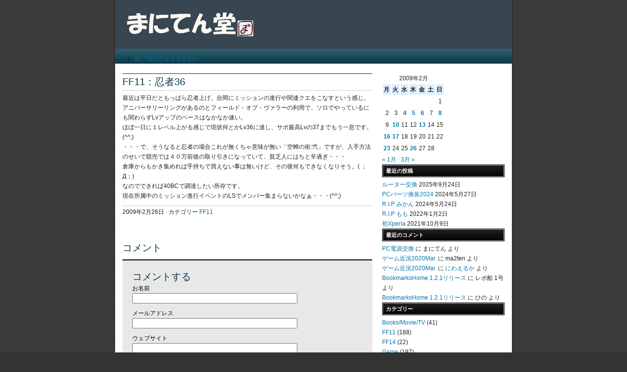

--- FILE ---
content_type: text/html; charset=UTF-8
request_url: http://ma2ten.catsyawn.net/2009/02/1192
body_size: 10830
content:
<!DOCTYPE html PUBLIC "-//W3C//DTD XHTML 1.0 Transitional//EN" "http://www.w3.org/TR/xhtml1/DTD/xhtml1-transitional.dtd">
<html xmlns="http://www.w3.org/1999/xhtml">
<head profile="http://gmpg.org/xfn/11">
<meta http-equiv="Content-Type" content="text/html; charset=UTF-8" />
<meta name="distribution" content="global" />
<meta name="robots" content="follow, all" />
<meta name="language" content="en, sv" />

<title>  FF11：忍者36 : まにてん堂</title>
<meta name="generator" content="WordPress 6.1.9" />
<!-- 編集不可 -->

<!--link rel="Shortcut Icon" href="http://ma2ten.catsyawn.net/wp-content/themes/nitrous/images/favicon.ico" type="image/x-icon" /-->
<link rel="shortcut icon" href="http://ma2ten.catsyawn.net/favicon.ico" />
<link rel="alternate" type="application/rss+xml" title="RSS 2.0" href="http://ma2ten.catsyawn.net/feed" />
<link rel="alternate" type="text/xml" title="RSS .92" href="http://ma2ten.catsyawn.net/feed/rss" />
<link rel="alternate" type="application/atom+xml" title="Atom 0.3" href="http://ma2ten.catsyawn.net/feed/atom" />
<link rel="pingback" href="http://ma2ten.catsyawn.net/xmlrpc.php" />
	<link rel='archives' title='2025年9月' href='http://ma2ten.catsyawn.net/date/2025/09' />
	<link rel='archives' title='2024年5月' href='http://ma2ten.catsyawn.net/date/2024/05' />
	<link rel='archives' title='2022年1月' href='http://ma2ten.catsyawn.net/date/2022/01' />
	<link rel='archives' title='2021年10月' href='http://ma2ten.catsyawn.net/date/2021/10' />
	<link rel='archives' title='2021年6月' href='http://ma2ten.catsyawn.net/date/2021/06' />
	<link rel='archives' title='2021年3月' href='http://ma2ten.catsyawn.net/date/2021/03' />
	<link rel='archives' title='2020年11月' href='http://ma2ten.catsyawn.net/date/2020/11' />
	<link rel='archives' title='2020年9月' href='http://ma2ten.catsyawn.net/date/2020/09' />
	<link rel='archives' title='2020年3月' href='http://ma2ten.catsyawn.net/date/2020/03' />
	<link rel='archives' title='2020年1月' href='http://ma2ten.catsyawn.net/date/2020/01' />
	<link rel='archives' title='2019年12月' href='http://ma2ten.catsyawn.net/date/2019/12' />
	<link rel='archives' title='2019年10月' href='http://ma2ten.catsyawn.net/date/2019/10' />
	<link rel='archives' title='2019年9月' href='http://ma2ten.catsyawn.net/date/2019/09' />
	<link rel='archives' title='2019年8月' href='http://ma2ten.catsyawn.net/date/2019/08' />
	<link rel='archives' title='2019年6月' href='http://ma2ten.catsyawn.net/date/2019/06' />
	<link rel='archives' title='2018年11月' href='http://ma2ten.catsyawn.net/date/2018/11' />
	<link rel='archives' title='2018年8月' href='http://ma2ten.catsyawn.net/date/2018/08' />
	<link rel='archives' title='2018年7月' href='http://ma2ten.catsyawn.net/date/2018/07' />
	<link rel='archives' title='2018年5月' href='http://ma2ten.catsyawn.net/date/2018/05' />
	<link rel='archives' title='2018年2月' href='http://ma2ten.catsyawn.net/date/2018/02' />
	<link rel='archives' title='2018年1月' href='http://ma2ten.catsyawn.net/date/2018/01' />
	<link rel='archives' title='2017年12月' href='http://ma2ten.catsyawn.net/date/2017/12' />
	<link rel='archives' title='2017年11月' href='http://ma2ten.catsyawn.net/date/2017/11' />
	<link rel='archives' title='2017年9月' href='http://ma2ten.catsyawn.net/date/2017/09' />
	<link rel='archives' title='2017年5月' href='http://ma2ten.catsyawn.net/date/2017/05' />
	<link rel='archives' title='2017年4月' href='http://ma2ten.catsyawn.net/date/2017/04' />
	<link rel='archives' title='2017年3月' href='http://ma2ten.catsyawn.net/date/2017/03' />
	<link rel='archives' title='2017年2月' href='http://ma2ten.catsyawn.net/date/2017/02' />
	<link rel='archives' title='2016年11月' href='http://ma2ten.catsyawn.net/date/2016/11' />
	<link rel='archives' title='2016年5月' href='http://ma2ten.catsyawn.net/date/2016/05' />
	<link rel='archives' title='2016年3月' href='http://ma2ten.catsyawn.net/date/2016/03' />
	<link rel='archives' title='2016年2月' href='http://ma2ten.catsyawn.net/date/2016/02' />
	<link rel='archives' title='2016年1月' href='http://ma2ten.catsyawn.net/date/2016/01' />
	<link rel='archives' title='2015年11月' href='http://ma2ten.catsyawn.net/date/2015/11' />
	<link rel='archives' title='2015年9月' href='http://ma2ten.catsyawn.net/date/2015/09' />
	<link rel='archives' title='2015年8月' href='http://ma2ten.catsyawn.net/date/2015/08' />
	<link rel='archives' title='2015年7月' href='http://ma2ten.catsyawn.net/date/2015/07' />
	<link rel='archives' title='2015年6月' href='http://ma2ten.catsyawn.net/date/2015/06' />
	<link rel='archives' title='2015年4月' href='http://ma2ten.catsyawn.net/date/2015/04' />
	<link rel='archives' title='2015年3月' href='http://ma2ten.catsyawn.net/date/2015/03' />
	<link rel='archives' title='2014年12月' href='http://ma2ten.catsyawn.net/date/2014/12' />
	<link rel='archives' title='2014年11月' href='http://ma2ten.catsyawn.net/date/2014/11' />
	<link rel='archives' title='2014年10月' href='http://ma2ten.catsyawn.net/date/2014/10' />
	<link rel='archives' title='2014年9月' href='http://ma2ten.catsyawn.net/date/2014/09' />
	<link rel='archives' title='2014年8月' href='http://ma2ten.catsyawn.net/date/2014/08' />
	<link rel='archives' title='2014年6月' href='http://ma2ten.catsyawn.net/date/2014/06' />
	<link rel='archives' title='2014年1月' href='http://ma2ten.catsyawn.net/date/2014/01' />
	<link rel='archives' title='2013年11月' href='http://ma2ten.catsyawn.net/date/2013/11' />
	<link rel='archives' title='2013年10月' href='http://ma2ten.catsyawn.net/date/2013/10' />
	<link rel='archives' title='2013年9月' href='http://ma2ten.catsyawn.net/date/2013/09' />
	<link rel='archives' title='2013年7月' href='http://ma2ten.catsyawn.net/date/2013/07' />
	<link rel='archives' title='2013年6月' href='http://ma2ten.catsyawn.net/date/2013/06' />
	<link rel='archives' title='2013年5月' href='http://ma2ten.catsyawn.net/date/2013/05' />
	<link rel='archives' title='2013年4月' href='http://ma2ten.catsyawn.net/date/2013/04' />
	<link rel='archives' title='2013年3月' href='http://ma2ten.catsyawn.net/date/2013/03' />
	<link rel='archives' title='2013年2月' href='http://ma2ten.catsyawn.net/date/2013/02' />
	<link rel='archives' title='2013年1月' href='http://ma2ten.catsyawn.net/date/2013/01' />
	<link rel='archives' title='2012年12月' href='http://ma2ten.catsyawn.net/date/2012/12' />
	<link rel='archives' title='2012年11月' href='http://ma2ten.catsyawn.net/date/2012/11' />
	<link rel='archives' title='2012年10月' href='http://ma2ten.catsyawn.net/date/2012/10' />
	<link rel='archives' title='2012年9月' href='http://ma2ten.catsyawn.net/date/2012/09' />
	<link rel='archives' title='2012年8月' href='http://ma2ten.catsyawn.net/date/2012/08' />
	<link rel='archives' title='2012年7月' href='http://ma2ten.catsyawn.net/date/2012/07' />
	<link rel='archives' title='2012年6月' href='http://ma2ten.catsyawn.net/date/2012/06' />
	<link rel='archives' title='2012年5月' href='http://ma2ten.catsyawn.net/date/2012/05' />
	<link rel='archives' title='2012年4月' href='http://ma2ten.catsyawn.net/date/2012/04' />
	<link rel='archives' title='2012年3月' href='http://ma2ten.catsyawn.net/date/2012/03' />
	<link rel='archives' title='2012年2月' href='http://ma2ten.catsyawn.net/date/2012/02' />
	<link rel='archives' title='2012年1月' href='http://ma2ten.catsyawn.net/date/2012/01' />
	<link rel='archives' title='2011年12月' href='http://ma2ten.catsyawn.net/date/2011/12' />
	<link rel='archives' title='2011年11月' href='http://ma2ten.catsyawn.net/date/2011/11' />
	<link rel='archives' title='2011年10月' href='http://ma2ten.catsyawn.net/date/2011/10' />
	<link rel='archives' title='2011年9月' href='http://ma2ten.catsyawn.net/date/2011/09' />
	<link rel='archives' title='2011年7月' href='http://ma2ten.catsyawn.net/date/2011/07' />
	<link rel='archives' title='2011年6月' href='http://ma2ten.catsyawn.net/date/2011/06' />
	<link rel='archives' title='2011年5月' href='http://ma2ten.catsyawn.net/date/2011/05' />
	<link rel='archives' title='2011年4月' href='http://ma2ten.catsyawn.net/date/2011/04' />
	<link rel='archives' title='2011年3月' href='http://ma2ten.catsyawn.net/date/2011/03' />
	<link rel='archives' title='2011年2月' href='http://ma2ten.catsyawn.net/date/2011/02' />
	<link rel='archives' title='2011年1月' href='http://ma2ten.catsyawn.net/date/2011/01' />
	<link rel='archives' title='2010年12月' href='http://ma2ten.catsyawn.net/date/2010/12' />
	<link rel='archives' title='2010年11月' href='http://ma2ten.catsyawn.net/date/2010/11' />
	<link rel='archives' title='2010年10月' href='http://ma2ten.catsyawn.net/date/2010/10' />
	<link rel='archives' title='2010年9月' href='http://ma2ten.catsyawn.net/date/2010/09' />
	<link rel='archives' title='2010年8月' href='http://ma2ten.catsyawn.net/date/2010/08' />
	<link rel='archives' title='2010年7月' href='http://ma2ten.catsyawn.net/date/2010/07' />
	<link rel='archives' title='2010年6月' href='http://ma2ten.catsyawn.net/date/2010/06' />
	<link rel='archives' title='2010年5月' href='http://ma2ten.catsyawn.net/date/2010/05' />
	<link rel='archives' title='2010年4月' href='http://ma2ten.catsyawn.net/date/2010/04' />
	<link rel='archives' title='2010年3月' href='http://ma2ten.catsyawn.net/date/2010/03' />
	<link rel='archives' title='2010年2月' href='http://ma2ten.catsyawn.net/date/2010/02' />
	<link rel='archives' title='2010年1月' href='http://ma2ten.catsyawn.net/date/2010/01' />
	<link rel='archives' title='2009年12月' href='http://ma2ten.catsyawn.net/date/2009/12' />
	<link rel='archives' title='2009年11月' href='http://ma2ten.catsyawn.net/date/2009/11' />
	<link rel='archives' title='2009年10月' href='http://ma2ten.catsyawn.net/date/2009/10' />
	<link rel='archives' title='2009年9月' href='http://ma2ten.catsyawn.net/date/2009/09' />
	<link rel='archives' title='2009年8月' href='http://ma2ten.catsyawn.net/date/2009/08' />
	<link rel='archives' title='2009年7月' href='http://ma2ten.catsyawn.net/date/2009/07' />
	<link rel='archives' title='2009年6月' href='http://ma2ten.catsyawn.net/date/2009/06' />
	<link rel='archives' title='2009年5月' href='http://ma2ten.catsyawn.net/date/2009/05' />
	<link rel='archives' title='2009年4月' href='http://ma2ten.catsyawn.net/date/2009/04' />
	<link rel='archives' title='2009年3月' href='http://ma2ten.catsyawn.net/date/2009/03' />
	<link rel='archives' title='2009年2月' href='http://ma2ten.catsyawn.net/date/2009/02' />
	<link rel='archives' title='2009年1月' href='http://ma2ten.catsyawn.net/date/2009/01' />
	<link rel='archives' title='2008年12月' href='http://ma2ten.catsyawn.net/date/2008/12' />
	<link rel='archives' title='2008年11月' href='http://ma2ten.catsyawn.net/date/2008/11' />
	<link rel='archives' title='2008年10月' href='http://ma2ten.catsyawn.net/date/2008/10' />
	<link rel='archives' title='2008年9月' href='http://ma2ten.catsyawn.net/date/2008/09' />
	<link rel='archives' title='2008年8月' href='http://ma2ten.catsyawn.net/date/2008/08' />
	<link rel='archives' title='2008年7月' href='http://ma2ten.catsyawn.net/date/2008/07' />
	<link rel='archives' title='2008年6月' href='http://ma2ten.catsyawn.net/date/2008/06' />
	<link rel='archives' title='2008年5月' href='http://ma2ten.catsyawn.net/date/2008/05' />
	<link rel='archives' title='2008年4月' href='http://ma2ten.catsyawn.net/date/2008/04' />
	<link rel='archives' title='2008年3月' href='http://ma2ten.catsyawn.net/date/2008/03' />
	<link rel='archives' title='2008年2月' href='http://ma2ten.catsyawn.net/date/2008/02' />
	<link rel='archives' title='2008年1月' href='http://ma2ten.catsyawn.net/date/2008/01' />
	<link rel='archives' title='2007年12月' href='http://ma2ten.catsyawn.net/date/2007/12' />
	<link rel='archives' title='2007年11月' href='http://ma2ten.catsyawn.net/date/2007/11' />
	<link rel='archives' title='2007年10月' href='http://ma2ten.catsyawn.net/date/2007/10' />
	<link rel='archives' title='2007年9月' href='http://ma2ten.catsyawn.net/date/2007/09' />
	<link rel='archives' title='2007年8月' href='http://ma2ten.catsyawn.net/date/2007/08' />
	<link rel='archives' title='2007年7月' href='http://ma2ten.catsyawn.net/date/2007/07' />
	<link rel='archives' title='2007年6月' href='http://ma2ten.catsyawn.net/date/2007/06' />
	<link rel='archives' title='2007年5月' href='http://ma2ten.catsyawn.net/date/2007/05' />
	<link rel='archives' title='2007年4月' href='http://ma2ten.catsyawn.net/date/2007/04' />
	<link rel='archives' title='2007年3月' href='http://ma2ten.catsyawn.net/date/2007/03' />
	<link rel='archives' title='2007年2月' href='http://ma2ten.catsyawn.net/date/2007/02' />
	<link rel='archives' title='2007年1月' href='http://ma2ten.catsyawn.net/date/2007/01' />
	<link rel='archives' title='2006年12月' href='http://ma2ten.catsyawn.net/date/2006/12' />
	<link rel='archives' title='2006年11月' href='http://ma2ten.catsyawn.net/date/2006/11' />
	<link rel='archives' title='2006年10月' href='http://ma2ten.catsyawn.net/date/2006/10' />
	<link rel='archives' title='2006年9月' href='http://ma2ten.catsyawn.net/date/2006/09' />
	<link rel='archives' title='2006年8月' href='http://ma2ten.catsyawn.net/date/2006/08' />
	<link rel='archives' title='2006年7月' href='http://ma2ten.catsyawn.net/date/2006/07' />
	<link rel='archives' title='2006年6月' href='http://ma2ten.catsyawn.net/date/2006/06' />
	<link rel='archives' title='2006年5月' href='http://ma2ten.catsyawn.net/date/2006/05' />
	<link rel='archives' title='2006年4月' href='http://ma2ten.catsyawn.net/date/2006/04' />
	<link rel='archives' title='2006年3月' href='http://ma2ten.catsyawn.net/date/2006/03' />
	<link rel='archives' title='2006年2月' href='http://ma2ten.catsyawn.net/date/2006/02' />
	<link rel='archives' title='2006年1月' href='http://ma2ten.catsyawn.net/date/2006/01' />
	<link rel='archives' title='2005年12月' href='http://ma2ten.catsyawn.net/date/2005/12' />
	<link rel='archives' title='2005年11月' href='http://ma2ten.catsyawn.net/date/2005/11' />
	<link rel='archives' title='2005年10月' href='http://ma2ten.catsyawn.net/date/2005/10' />
	<link rel='archives' title='2005年9月' href='http://ma2ten.catsyawn.net/date/2005/09' />
	<link rel='archives' title='2005年8月' href='http://ma2ten.catsyawn.net/date/2005/08' />
	<link rel='archives' title='2005年7月' href='http://ma2ten.catsyawn.net/date/2005/07' />
	<link rel='archives' title='2005年6月' href='http://ma2ten.catsyawn.net/date/2005/06' />
	<link rel='archives' title='2005年5月' href='http://ma2ten.catsyawn.net/date/2005/05' />
	<link rel='archives' title='2005年4月' href='http://ma2ten.catsyawn.net/date/2005/04' />
	<link rel='archives' title='2005年3月' href='http://ma2ten.catsyawn.net/date/2005/03' />
	<link rel='archives' title='2005年2月' href='http://ma2ten.catsyawn.net/date/2005/02' />
	<link rel='archives' title='2005年1月' href='http://ma2ten.catsyawn.net/date/2005/01' />
	<link rel='archives' title='2004年12月' href='http://ma2ten.catsyawn.net/date/2004/12' />
	<link rel='archives' title='2004年11月' href='http://ma2ten.catsyawn.net/date/2004/11' />
	<link rel='archives' title='2004年10月' href='http://ma2ten.catsyawn.net/date/2004/10' />
	<link rel='archives' title='2004年9月' href='http://ma2ten.catsyawn.net/date/2004/09' />
	<link rel='archives' title='2004年8月' href='http://ma2ten.catsyawn.net/date/2004/08' />
	<link rel='archives' title='2004年7月' href='http://ma2ten.catsyawn.net/date/2004/07' />
	<link rel='archives' title='2004年6月' href='http://ma2ten.catsyawn.net/date/2004/06' />
	<link rel='archives' title='2004年5月' href='http://ma2ten.catsyawn.net/date/2004/05' />
	<link rel='archives' title='2004年4月' href='http://ma2ten.catsyawn.net/date/2004/04' />
	<link rel='archives' title='2004年3月' href='http://ma2ten.catsyawn.net/date/2004/03' />
	<link rel='archives' title='2004年2月' href='http://ma2ten.catsyawn.net/date/2004/02' />
	<link rel='archives' title='2004年1月' href='http://ma2ten.catsyawn.net/date/2004/01' />
	<link rel='archives' title='2003年12月' href='http://ma2ten.catsyawn.net/date/2003/12' />
	<link rel='archives' title='2003年11月' href='http://ma2ten.catsyawn.net/date/2003/11' />
	<link rel='archives' title='2003年10月' href='http://ma2ten.catsyawn.net/date/2003/10' />
	<link rel='archives' title='2003年9月' href='http://ma2ten.catsyawn.net/date/2003/09' />
	<link rel='archives' title='2003年8月' href='http://ma2ten.catsyawn.net/date/2003/08' />
	<link rel='archives' title='2003年7月' href='http://ma2ten.catsyawn.net/date/2003/07' />
<meta name='robots' content='max-image-preview:large' />
<link rel="alternate" type="application/rss+xml" title="まにてん堂 &raquo; FF11：忍者36 のコメントのフィード" href="http://ma2ten.catsyawn.net/2009/02/1192/feed" />
<script type="text/javascript">
window._wpemojiSettings = {"baseUrl":"https:\/\/s.w.org\/images\/core\/emoji\/14.0.0\/72x72\/","ext":".png","svgUrl":"https:\/\/s.w.org\/images\/core\/emoji\/14.0.0\/svg\/","svgExt":".svg","source":{"concatemoji":"http:\/\/ma2ten.catsyawn.net\/wp-includes\/js\/wp-emoji-release.min.js?ver=6.1.9"}};
/*! This file is auto-generated */
!function(e,a,t){var n,r,o,i=a.createElement("canvas"),p=i.getContext&&i.getContext("2d");function s(e,t){var a=String.fromCharCode,e=(p.clearRect(0,0,i.width,i.height),p.fillText(a.apply(this,e),0,0),i.toDataURL());return p.clearRect(0,0,i.width,i.height),p.fillText(a.apply(this,t),0,0),e===i.toDataURL()}function c(e){var t=a.createElement("script");t.src=e,t.defer=t.type="text/javascript",a.getElementsByTagName("head")[0].appendChild(t)}for(o=Array("flag","emoji"),t.supports={everything:!0,everythingExceptFlag:!0},r=0;r<o.length;r++)t.supports[o[r]]=function(e){if(p&&p.fillText)switch(p.textBaseline="top",p.font="600 32px Arial",e){case"flag":return s([127987,65039,8205,9895,65039],[127987,65039,8203,9895,65039])?!1:!s([55356,56826,55356,56819],[55356,56826,8203,55356,56819])&&!s([55356,57332,56128,56423,56128,56418,56128,56421,56128,56430,56128,56423,56128,56447],[55356,57332,8203,56128,56423,8203,56128,56418,8203,56128,56421,8203,56128,56430,8203,56128,56423,8203,56128,56447]);case"emoji":return!s([129777,127995,8205,129778,127999],[129777,127995,8203,129778,127999])}return!1}(o[r]),t.supports.everything=t.supports.everything&&t.supports[o[r]],"flag"!==o[r]&&(t.supports.everythingExceptFlag=t.supports.everythingExceptFlag&&t.supports[o[r]]);t.supports.everythingExceptFlag=t.supports.everythingExceptFlag&&!t.supports.flag,t.DOMReady=!1,t.readyCallback=function(){t.DOMReady=!0},t.supports.everything||(n=function(){t.readyCallback()},a.addEventListener?(a.addEventListener("DOMContentLoaded",n,!1),e.addEventListener("load",n,!1)):(e.attachEvent("onload",n),a.attachEvent("onreadystatechange",function(){"complete"===a.readyState&&t.readyCallback()})),(e=t.source||{}).concatemoji?c(e.concatemoji):e.wpemoji&&e.twemoji&&(c(e.twemoji),c(e.wpemoji)))}(window,document,window._wpemojiSettings);
</script>
<style type="text/css">
img.wp-smiley,
img.emoji {
	display: inline !important;
	border: none !important;
	box-shadow: none !important;
	height: 1em !important;
	width: 1em !important;
	margin: 0 0.07em !important;
	vertical-align: -0.1em !important;
	background: none !important;
	padding: 0 !important;
}
</style>
	<link rel='stylesheet' id='wp-block-library-css' href='http://ma2ten.catsyawn.net/wp-includes/css/dist/block-library/style.min.css?ver=6.1.9' type='text/css' media='all' />
<link rel='stylesheet' id='classic-theme-styles-css' href='http://ma2ten.catsyawn.net/wp-includes/css/classic-themes.min.css?ver=1' type='text/css' media='all' />
<style id='global-styles-inline-css' type='text/css'>
body{--wp--preset--color--black: #000000;--wp--preset--color--cyan-bluish-gray: #abb8c3;--wp--preset--color--white: #ffffff;--wp--preset--color--pale-pink: #f78da7;--wp--preset--color--vivid-red: #cf2e2e;--wp--preset--color--luminous-vivid-orange: #ff6900;--wp--preset--color--luminous-vivid-amber: #fcb900;--wp--preset--color--light-green-cyan: #7bdcb5;--wp--preset--color--vivid-green-cyan: #00d084;--wp--preset--color--pale-cyan-blue: #8ed1fc;--wp--preset--color--vivid-cyan-blue: #0693e3;--wp--preset--color--vivid-purple: #9b51e0;--wp--preset--gradient--vivid-cyan-blue-to-vivid-purple: linear-gradient(135deg,rgba(6,147,227,1) 0%,rgb(155,81,224) 100%);--wp--preset--gradient--light-green-cyan-to-vivid-green-cyan: linear-gradient(135deg,rgb(122,220,180) 0%,rgb(0,208,130) 100%);--wp--preset--gradient--luminous-vivid-amber-to-luminous-vivid-orange: linear-gradient(135deg,rgba(252,185,0,1) 0%,rgba(255,105,0,1) 100%);--wp--preset--gradient--luminous-vivid-orange-to-vivid-red: linear-gradient(135deg,rgba(255,105,0,1) 0%,rgb(207,46,46) 100%);--wp--preset--gradient--very-light-gray-to-cyan-bluish-gray: linear-gradient(135deg,rgb(238,238,238) 0%,rgb(169,184,195) 100%);--wp--preset--gradient--cool-to-warm-spectrum: linear-gradient(135deg,rgb(74,234,220) 0%,rgb(151,120,209) 20%,rgb(207,42,186) 40%,rgb(238,44,130) 60%,rgb(251,105,98) 80%,rgb(254,248,76) 100%);--wp--preset--gradient--blush-light-purple: linear-gradient(135deg,rgb(255,206,236) 0%,rgb(152,150,240) 100%);--wp--preset--gradient--blush-bordeaux: linear-gradient(135deg,rgb(254,205,165) 0%,rgb(254,45,45) 50%,rgb(107,0,62) 100%);--wp--preset--gradient--luminous-dusk: linear-gradient(135deg,rgb(255,203,112) 0%,rgb(199,81,192) 50%,rgb(65,88,208) 100%);--wp--preset--gradient--pale-ocean: linear-gradient(135deg,rgb(255,245,203) 0%,rgb(182,227,212) 50%,rgb(51,167,181) 100%);--wp--preset--gradient--electric-grass: linear-gradient(135deg,rgb(202,248,128) 0%,rgb(113,206,126) 100%);--wp--preset--gradient--midnight: linear-gradient(135deg,rgb(2,3,129) 0%,rgb(40,116,252) 100%);--wp--preset--duotone--dark-grayscale: url('#wp-duotone-dark-grayscale');--wp--preset--duotone--grayscale: url('#wp-duotone-grayscale');--wp--preset--duotone--purple-yellow: url('#wp-duotone-purple-yellow');--wp--preset--duotone--blue-red: url('#wp-duotone-blue-red');--wp--preset--duotone--midnight: url('#wp-duotone-midnight');--wp--preset--duotone--magenta-yellow: url('#wp-duotone-magenta-yellow');--wp--preset--duotone--purple-green: url('#wp-duotone-purple-green');--wp--preset--duotone--blue-orange: url('#wp-duotone-blue-orange');--wp--preset--font-size--small: 13px;--wp--preset--font-size--medium: 20px;--wp--preset--font-size--large: 36px;--wp--preset--font-size--x-large: 42px;--wp--preset--spacing--20: 0.44rem;--wp--preset--spacing--30: 0.67rem;--wp--preset--spacing--40: 1rem;--wp--preset--spacing--50: 1.5rem;--wp--preset--spacing--60: 2.25rem;--wp--preset--spacing--70: 3.38rem;--wp--preset--spacing--80: 5.06rem;}:where(.is-layout-flex){gap: 0.5em;}body .is-layout-flow > .alignleft{float: left;margin-inline-start: 0;margin-inline-end: 2em;}body .is-layout-flow > .alignright{float: right;margin-inline-start: 2em;margin-inline-end: 0;}body .is-layout-flow > .aligncenter{margin-left: auto !important;margin-right: auto !important;}body .is-layout-constrained > .alignleft{float: left;margin-inline-start: 0;margin-inline-end: 2em;}body .is-layout-constrained > .alignright{float: right;margin-inline-start: 2em;margin-inline-end: 0;}body .is-layout-constrained > .aligncenter{margin-left: auto !important;margin-right: auto !important;}body .is-layout-constrained > :where(:not(.alignleft):not(.alignright):not(.alignfull)){max-width: var(--wp--style--global--content-size);margin-left: auto !important;margin-right: auto !important;}body .is-layout-constrained > .alignwide{max-width: var(--wp--style--global--wide-size);}body .is-layout-flex{display: flex;}body .is-layout-flex{flex-wrap: wrap;align-items: center;}body .is-layout-flex > *{margin: 0;}:where(.wp-block-columns.is-layout-flex){gap: 2em;}.has-black-color{color: var(--wp--preset--color--black) !important;}.has-cyan-bluish-gray-color{color: var(--wp--preset--color--cyan-bluish-gray) !important;}.has-white-color{color: var(--wp--preset--color--white) !important;}.has-pale-pink-color{color: var(--wp--preset--color--pale-pink) !important;}.has-vivid-red-color{color: var(--wp--preset--color--vivid-red) !important;}.has-luminous-vivid-orange-color{color: var(--wp--preset--color--luminous-vivid-orange) !important;}.has-luminous-vivid-amber-color{color: var(--wp--preset--color--luminous-vivid-amber) !important;}.has-light-green-cyan-color{color: var(--wp--preset--color--light-green-cyan) !important;}.has-vivid-green-cyan-color{color: var(--wp--preset--color--vivid-green-cyan) !important;}.has-pale-cyan-blue-color{color: var(--wp--preset--color--pale-cyan-blue) !important;}.has-vivid-cyan-blue-color{color: var(--wp--preset--color--vivid-cyan-blue) !important;}.has-vivid-purple-color{color: var(--wp--preset--color--vivid-purple) !important;}.has-black-background-color{background-color: var(--wp--preset--color--black) !important;}.has-cyan-bluish-gray-background-color{background-color: var(--wp--preset--color--cyan-bluish-gray) !important;}.has-white-background-color{background-color: var(--wp--preset--color--white) !important;}.has-pale-pink-background-color{background-color: var(--wp--preset--color--pale-pink) !important;}.has-vivid-red-background-color{background-color: var(--wp--preset--color--vivid-red) !important;}.has-luminous-vivid-orange-background-color{background-color: var(--wp--preset--color--luminous-vivid-orange) !important;}.has-luminous-vivid-amber-background-color{background-color: var(--wp--preset--color--luminous-vivid-amber) !important;}.has-light-green-cyan-background-color{background-color: var(--wp--preset--color--light-green-cyan) !important;}.has-vivid-green-cyan-background-color{background-color: var(--wp--preset--color--vivid-green-cyan) !important;}.has-pale-cyan-blue-background-color{background-color: var(--wp--preset--color--pale-cyan-blue) !important;}.has-vivid-cyan-blue-background-color{background-color: var(--wp--preset--color--vivid-cyan-blue) !important;}.has-vivid-purple-background-color{background-color: var(--wp--preset--color--vivid-purple) !important;}.has-black-border-color{border-color: var(--wp--preset--color--black) !important;}.has-cyan-bluish-gray-border-color{border-color: var(--wp--preset--color--cyan-bluish-gray) !important;}.has-white-border-color{border-color: var(--wp--preset--color--white) !important;}.has-pale-pink-border-color{border-color: var(--wp--preset--color--pale-pink) !important;}.has-vivid-red-border-color{border-color: var(--wp--preset--color--vivid-red) !important;}.has-luminous-vivid-orange-border-color{border-color: var(--wp--preset--color--luminous-vivid-orange) !important;}.has-luminous-vivid-amber-border-color{border-color: var(--wp--preset--color--luminous-vivid-amber) !important;}.has-light-green-cyan-border-color{border-color: var(--wp--preset--color--light-green-cyan) !important;}.has-vivid-green-cyan-border-color{border-color: var(--wp--preset--color--vivid-green-cyan) !important;}.has-pale-cyan-blue-border-color{border-color: var(--wp--preset--color--pale-cyan-blue) !important;}.has-vivid-cyan-blue-border-color{border-color: var(--wp--preset--color--vivid-cyan-blue) !important;}.has-vivid-purple-border-color{border-color: var(--wp--preset--color--vivid-purple) !important;}.has-vivid-cyan-blue-to-vivid-purple-gradient-background{background: var(--wp--preset--gradient--vivid-cyan-blue-to-vivid-purple) !important;}.has-light-green-cyan-to-vivid-green-cyan-gradient-background{background: var(--wp--preset--gradient--light-green-cyan-to-vivid-green-cyan) !important;}.has-luminous-vivid-amber-to-luminous-vivid-orange-gradient-background{background: var(--wp--preset--gradient--luminous-vivid-amber-to-luminous-vivid-orange) !important;}.has-luminous-vivid-orange-to-vivid-red-gradient-background{background: var(--wp--preset--gradient--luminous-vivid-orange-to-vivid-red) !important;}.has-very-light-gray-to-cyan-bluish-gray-gradient-background{background: var(--wp--preset--gradient--very-light-gray-to-cyan-bluish-gray) !important;}.has-cool-to-warm-spectrum-gradient-background{background: var(--wp--preset--gradient--cool-to-warm-spectrum) !important;}.has-blush-light-purple-gradient-background{background: var(--wp--preset--gradient--blush-light-purple) !important;}.has-blush-bordeaux-gradient-background{background: var(--wp--preset--gradient--blush-bordeaux) !important;}.has-luminous-dusk-gradient-background{background: var(--wp--preset--gradient--luminous-dusk) !important;}.has-pale-ocean-gradient-background{background: var(--wp--preset--gradient--pale-ocean) !important;}.has-electric-grass-gradient-background{background: var(--wp--preset--gradient--electric-grass) !important;}.has-midnight-gradient-background{background: var(--wp--preset--gradient--midnight) !important;}.has-small-font-size{font-size: var(--wp--preset--font-size--small) !important;}.has-medium-font-size{font-size: var(--wp--preset--font-size--medium) !important;}.has-large-font-size{font-size: var(--wp--preset--font-size--large) !important;}.has-x-large-font-size{font-size: var(--wp--preset--font-size--x-large) !important;}
.wp-block-navigation a:where(:not(.wp-element-button)){color: inherit;}
:where(.wp-block-columns.is-layout-flex){gap: 2em;}
.wp-block-pullquote{font-size: 1.5em;line-height: 1.6;}
</style>
<link rel="https://api.w.org/" href="http://ma2ten.catsyawn.net/wp-json/" /><link rel="alternate" type="application/json" href="http://ma2ten.catsyawn.net/wp-json/wp/v2/posts/1192" /><link rel="EditURI" type="application/rsd+xml" title="RSD" href="http://ma2ten.catsyawn.net/xmlrpc.php?rsd" />
<link rel="wlwmanifest" type="application/wlwmanifest+xml" href="http://ma2ten.catsyawn.net/wp-includes/wlwmanifest.xml" />
<meta name="generator" content="WordPress 6.1.9" />
<link rel="canonical" href="http://ma2ten.catsyawn.net/2009/02/1192" />
<link rel='shortlink' href='http://ma2ten.catsyawn.net/?p=1192' />
<link rel="alternate" type="application/json+oembed" href="http://ma2ten.catsyawn.net/wp-json/oembed/1.0/embed?url=http%3A%2F%2Fma2ten.catsyawn.net%2F2009%2F02%2F1192" />
<link rel="alternate" type="text/xml+oembed" href="http://ma2ten.catsyawn.net/wp-json/oembed/1.0/embed?url=http%3A%2F%2Fma2ten.catsyawn.net%2F2009%2F02%2F1192&#038;format=xml" />
<style type="text/css">.recentcomments a{display:inline !important;padding:0 !important;margin:0 !important;}</style>		<style type="text/css" id="wp-custom-css">
			code {
	background: #083B3F;
	color: #eee;
	padding: 5px 8px;
	display: block;
}		</style>
		<style type="text/css" media="screen"><!-- @import url( http://ma2ten.catsyawn.net/wp-content/themes/nitrous/style.css ); --></style>

<script type="text/javascript"><!--//--><![CDATA[//><!--
sfHover = function() {
	if (!document.getElementsByTagName) return false;
	var sfEls = document.getElementById("nav").getElementsByTagName("li");

	for (var i=0; i<sfEls.length; i++) {
		sfEls[i].onmouseover=function() {
			this.className+=" sfhover";
		}
		sfEls[i].onmouseout=function() {
			this.className=this.className.replace(new RegExp(" sfhover\\b"), "");
		}
	}
}
if (window.attachEvent) window.attachEvent("onload", sfHover);
//--><!]]></script>

</head>

<body>

<div id="header">

	<div class="headerleft">
		<a href="http://ma2ten.catsyawn.net/"><img src="/wp-content/uploads/manitendo.png" title="まにてん堂" /></a><img src="http://ma2ten.catsyawn.net/rakkan.gif" style="background:#f0f0f0;" /><br />
		<b></b>
	</div>

</div>

<div id="navbar">
	<!--ul id="nav">
		<li><a href="http://ma2ten.catsyawn.net">Home</a></li>
		<li class="page_item page-item-1452"><a href="http://ma2ten.catsyawn.net/%e6%97%a7%e3%80%8c%e6%97%a5%e8%a8%98%e3%81%ae%e3%82%88%e3%81%86%e3%81%aa%e3%82%82%e3%81%ae%e3%80%8d">旧「日記のようなもの」</a></li>
		<li><a href="http://ma2ten.catsyawn.net/feed">RSS</a></li>
	</ul-->
    <div><ul>
<li class="page_item page-item-1452"><a href="http://ma2ten.catsyawn.net/%e6%97%a7%e3%80%8c%e6%97%a5%e8%a8%98%e3%81%ae%e3%82%88%e3%81%86%e3%81%aa%e3%82%82%e3%81%ae%e3%80%8d">旧「日記のようなもの」</a></li>
</ul></div>
</div>

<div id="wrap">
<div id="content">

<div id="contentleft">

		
	<div id="post-1192" class="post post-1192 type-post status-publish format-standard hentry category-ff11">
	<h1>FF11：忍者36</h1>
	<div class="entry-content"><p>最近は平日だともっぱら忍者上げ。合間にミッションの進行や関連クエをこなすという感じ。<br />
アニバーサリーリングがあるのとフィールド・オブ・ヴァラーの利用で、ソロでやっているにも関わらずLvアップのペースはなかなか速い。<br />
ほぼ一日に１レベル上がる感じで現状何とかLv36に達し、サポ最高Lvの37までもう一息です。(^^;)<br />
・・・で、そうなると忍者の場合これが無くちゃ意味が無い「空蝉の術:弐」ですが、入手方法のせいで競売では４０万前後の取り引きになっていて、貧乏人にはちと辛過ぎ・・・<br />
倉庫からもかき集めれば手持ちで買えない事は無いけど、その後何もできなくなりそう。( ；Д；)<br />
なのでできれば40BCで調達したい所存です。<br />
現在所属中のミッション進行イベントのLSでメンバー集まらないかなぁ・・・(^^;)</p>
</div>
			
	<!--
	<rdf:RDF xmlns:rdf="http://www.w3.org/1999/02/22-rdf-syntax-ns#"
			xmlns:dc="http://purl.org/dc/elements/1.1/"
			xmlns:trackback="http://madskills.com/public/xml/rss/module/trackback/">
		<rdf:Description rdf:about="http://ma2ten.catsyawn.net/2009/02/1192"
    dc:identifier="http://ma2ten.catsyawn.net/2009/02/1192"
    dc:title="FF11：忍者36"
    trackback:ping="http://ma2ten.catsyawn.net/2009/02/1192/trackback" />
</rdf:RDF>	-->
	
		<div class="postmeta">
			<div class="postmetaleft">
				<p>2009年2月26日 &middot; カテゴリー <a href="http://ma2ten.catsyawn.net/category/ff11" rel="category tag">FF11</a></p>
			</div>
			<div class="postmetaright">
							</div>
		</div>
		
		<div style="clear:both;"></div>
	<h3>コメント</h3>
<div id="commentblock">

			<!-- コメントを受け付けていて、コメント数が0の場合 -->
	 

<div id="respond">
<h3 class="respond">コメントする <span class="cancel-comment-reply"><a rel="nofollow" id="cancel-comment-reply-link" href="/2009/02/1192#respond" style="display:none;">(キャンセル)</a></span></h3>


<form action="http://ma2ten.catsyawn.net/wp-comments-post.php" method="post" id="commentform">


<p><label for="author">お名前 </label><br />
<input type="text" name="author" id="author" value="" size="40" tabindex="1" /></p>

<p><label for="email">メールアドレス</label><br />
<input type="text" name="email" id="email" value="" size="40" tabindex="2" /></p>

<p><label for="url">ウェブサイト</label><br />
<input type="text" name="url" id="url" value="" size="40" tabindex="3" /></p>


<!--<p><small><strong>XHTML:</strong> 使用可能なタグ : &lt;a href=&quot;&quot; title=&quot;&quot;&gt; &lt;abbr title=&quot;&quot;&gt; &lt;acronym title=&quot;&quot;&gt; &lt;b&gt; &lt;blockquote cite=&quot;&quot;&gt; &lt;cite&gt; &lt;code&gt; &lt;del datetime=&quot;&quot;&gt; &lt;em&gt; &lt;i&gt; &lt;q cite=&quot;&quot;&gt; &lt;s&gt; &lt;strike&gt; &lt;strong&gt; </small></p>-->

<p><textarea name="comment" id="comment" cols="50" rows="10" tabindex="4"></textarea></p>

<p><input type='hidden' name='comment_post_ID' value='1192' id='comment_post_ID' />
<input type='hidden' name='comment_parent' id='comment_parent' value='0' />
<input name="submit" type="submit" id="submit" tabindex="5" value="送信" /></p>

<p style="display: none;"><input type="hidden" id="akismet_comment_nonce" name="akismet_comment_nonce" value="9924a24d60" /></p><p style="display: none !important;"><label>&#916;<textarea name="ak_hp_textarea" cols="45" rows="8" maxlength="100"></textarea></label><input type="hidden" id="ak_js_1" name="ak_js" value="184"/><script>document.getElementById( "ak_js_1" ).setAttribute( "value", ( new Date() ).getTime() );</script></p>
</form>


</div><!--#respond-->
</div><!--#commentblock-->	</div>
	
		

	</div>
	
	<!-- サイドバー 開始 -->

<div id="sidebar">

	<ul id="l_sidebarwidgeted">
	<li id="calendar-5" class="widget widget_calendar"><div id="calendar_wrap" class="calendar_wrap"><table id="wp-calendar" class="wp-calendar-table">
	<caption>2009年2月</caption>
	<thead>
	<tr>
		<th scope="col" title="月曜日">月</th>
		<th scope="col" title="火曜日">火</th>
		<th scope="col" title="水曜日">水</th>
		<th scope="col" title="木曜日">木</th>
		<th scope="col" title="金曜日">金</th>
		<th scope="col" title="土曜日">土</th>
		<th scope="col" title="日曜日">日</th>
	</tr>
	</thead>
	<tbody>
	<tr>
		<td colspan="6" class="pad">&nbsp;</td><td>1</td>
	</tr>
	<tr>
		<td>2</td><td>3</td><td><a href="http://ma2ten.catsyawn.net/date/2009/02/04" aria-label="2009年2月4日 に投稿を公開">4</a></td><td><a href="http://ma2ten.catsyawn.net/date/2009/02/05" aria-label="2009年2月5日 に投稿を公開">5</a></td><td><a href="http://ma2ten.catsyawn.net/date/2009/02/06" aria-label="2009年2月6日 に投稿を公開">6</a></td><td>7</td><td><a href="http://ma2ten.catsyawn.net/date/2009/02/08" aria-label="2009年2月8日 に投稿を公開">8</a></td>
	</tr>
	<tr>
		<td>9</td><td><a href="http://ma2ten.catsyawn.net/date/2009/02/10" aria-label="2009年2月10日 に投稿を公開">10</a></td><td>11</td><td>12</td><td><a href="http://ma2ten.catsyawn.net/date/2009/02/13" aria-label="2009年2月13日 に投稿を公開">13</a></td><td>14</td><td>15</td>
	</tr>
	<tr>
		<td><a href="http://ma2ten.catsyawn.net/date/2009/02/16" aria-label="2009年2月16日 に投稿を公開">16</a></td><td><a href="http://ma2ten.catsyawn.net/date/2009/02/17" aria-label="2009年2月17日 に投稿を公開">17</a></td><td>18</td><td>19</td><td>20</td><td>21</td><td>22</td>
	</tr>
	<tr>
		<td><a href="http://ma2ten.catsyawn.net/date/2009/02/23" aria-label="2009年2月23日 に投稿を公開">23</a></td><td>24</td><td>25</td><td><a href="http://ma2ten.catsyawn.net/date/2009/02/26" aria-label="2009年2月26日 に投稿を公開">26</a></td><td>27</td><td>28</td>
		<td class="pad" colspan="1">&nbsp;</td>
	</tr>
	</tbody>
	</table><nav aria-label="前と次の月" class="wp-calendar-nav">
		<span class="wp-calendar-nav-prev"><a href="http://ma2ten.catsyawn.net/date/2009/01">&laquo; 1月</a></span>
		<span class="pad">&nbsp;</span>
		<span class="wp-calendar-nav-next"><a href="http://ma2ten.catsyawn.net/date/2009/03">3月 &raquo;</a></span>
	</nav></div></li>

		<li id="recent-posts-2" class="widget widget_recent_entries">
		<h2 class="widgettitle">最近の投稿</h2>

		<ul>
											<li>
					<a href="http://ma2ten.catsyawn.net/2025/09/1859">ルーター交換</a>
											<span class="post-date">2025年9月24日</span>
									</li>
											<li>
					<a href="http://ma2ten.catsyawn.net/2024/05/1852">PCパーツ換装2024</a>
											<span class="post-date">2024年5月27日</span>
									</li>
											<li>
					<a href="http://ma2ten.catsyawn.net/2024/05/1843">R.I.P みかん</a>
											<span class="post-date">2024年5月24日</span>
									</li>
											<li>
					<a href="http://ma2ten.catsyawn.net/2022/01/1833">R.I.P もも</a>
											<span class="post-date">2022年1月2日</span>
									</li>
											<li>
					<a href="http://ma2ten.catsyawn.net/2021/10/1828">初Xperia</a>
											<span class="post-date">2021年10月9日</span>
									</li>
					</ul>

		</li>
<li id="recent-comments-2" class="widget widget_recent_comments"><h2 class="widgettitle">最近のコメント</h2>
<ul id="recentcomments"><li class="recentcomments"><a href="http://ma2ten.catsyawn.net/2020/11/1810#comment-2212">PC電源交換</a> に <span class="comment-author-link">まにてん</span> より</li><li class="recentcomments"><a href="http://ma2ten.catsyawn.net/2020/03/1795#comment-1797">ゲーム近況2020Mar.</a> に <span class="comment-author-link">ma2ten</span> より</li><li class="recentcomments"><a href="http://ma2ten.catsyawn.net/2020/03/1795#comment-1796">ゲーム近況2020Mar.</a> に <span class="comment-author-link"><a href='https://twitter.com/eruka37' rel='external nofollow ugc' class='url'>にわえるか</a></span> より</li><li class="recentcomments"><a href="http://ma2ten.catsyawn.net/2018/11/1715#comment-1299">BookmarksHome 1.2.1リリース</a> に <span class="comment-author-link">レポ船 1号</span> より</li><li class="recentcomments"><a href="http://ma2ten.catsyawn.net/2018/11/1715#comment-1274">BookmarksHome 1.2.1リリース</a> に <span class="comment-author-link">ひの</span> より</li></ul></li>
<li id="categories-2" class="widget widget_categories"><h2 class="widgettitle">カテゴリー</h2>

			<ul>
					<li class="cat-item cat-item-10"><a href="http://ma2ten.catsyawn.net/category/booksmovietv">Books/Movie/TV</a> (41)
</li>
	<li class="cat-item cat-item-9"><a href="http://ma2ten.catsyawn.net/category/ff11">FF11</a> (188)
</li>
	<li class="cat-item cat-item-3"><a href="http://ma2ten.catsyawn.net/category/ff14">FF14</a> (22)
</li>
	<li class="cat-item cat-item-7"><a href="http://ma2ten.catsyawn.net/category/game">Game</a> (197)
</li>
	<li class="cat-item cat-item-11"><a href="http://ma2ten.catsyawn.net/category/mobile">Mobile</a> (62)
</li>
	<li class="cat-item cat-item-13"><a href="http://ma2ten.catsyawn.net/category/movable-type">Movable Type</a> (59)
</li>
	<li class="cat-item cat-item-8"><a href="http://ma2ten.catsyawn.net/category/mysoft">MySoft</a> (230)
</li>
	<li class="cat-item cat-item-6"><a href="http://ma2ten.catsyawn.net/category/pcit%e3%81%a8%e3%81%8b%e3%81%9d%e3%81%a3%e3%81%a1%e7%b3%bb">PC/ITとかそっち系</a> (198)
</li>
	<li class="cat-item cat-item-12"><a href="http://ma2ten.catsyawn.net/category/puzzle">Puzzle</a> (28)
</li>
	<li class="cat-item cat-item-4"><a href="http://ma2ten.catsyawn.net/category/sports">Sports</a> (201)
</li>
	<li class="cat-item cat-item-14"><a href="http://ma2ten.catsyawn.net/category/topics">Topics</a> (229)
</li>
	<li class="cat-item cat-item-5"><a href="http://ma2ten.catsyawn.net/category/%e3%81%ab%e3%82%83%e3%83%bc">にゃー</a> (25)
</li>
	<li class="cat-item cat-item-2"><a href="http://ma2ten.catsyawn.net/category/%e4%b8%80%e8%88%ac">一般</a> (310)
</li>
			</ul>

			</li>
<li id="archives-2" class="widget widget_archive"><h2 class="widgettitle">アーカイブ</h2>
		<label class="screen-reader-text" for="archives-dropdown-2">アーカイブ</label>
		<select id="archives-dropdown-2" name="archive-dropdown">
			
			<option value="">月を選択</option>
				<option value='http://ma2ten.catsyawn.net/date/2025/09'> 2025年9月 &nbsp;(1)</option>
	<option value='http://ma2ten.catsyawn.net/date/2024/05'> 2024年5月 &nbsp;(2)</option>
	<option value='http://ma2ten.catsyawn.net/date/2022/01'> 2022年1月 &nbsp;(1)</option>
	<option value='http://ma2ten.catsyawn.net/date/2021/10'> 2021年10月 &nbsp;(1)</option>
	<option value='http://ma2ten.catsyawn.net/date/2021/06'> 2021年6月 &nbsp;(1)</option>
	<option value='http://ma2ten.catsyawn.net/date/2021/03'> 2021年3月 &nbsp;(1)</option>
	<option value='http://ma2ten.catsyawn.net/date/2020/11'> 2020年11月 &nbsp;(3)</option>
	<option value='http://ma2ten.catsyawn.net/date/2020/09'> 2020年9月 &nbsp;(1)</option>
	<option value='http://ma2ten.catsyawn.net/date/2020/03'> 2020年3月 &nbsp;(2)</option>
	<option value='http://ma2ten.catsyawn.net/date/2020/01'> 2020年1月 &nbsp;(2)</option>
	<option value='http://ma2ten.catsyawn.net/date/2019/12'> 2019年12月 &nbsp;(2)</option>
	<option value='http://ma2ten.catsyawn.net/date/2019/10'> 2019年10月 &nbsp;(3)</option>
	<option value='http://ma2ten.catsyawn.net/date/2019/09'> 2019年9月 &nbsp;(3)</option>
	<option value='http://ma2ten.catsyawn.net/date/2019/08'> 2019年8月 &nbsp;(1)</option>
	<option value='http://ma2ten.catsyawn.net/date/2019/06'> 2019年6月 &nbsp;(1)</option>
	<option value='http://ma2ten.catsyawn.net/date/2018/11'> 2018年11月 &nbsp;(1)</option>
	<option value='http://ma2ten.catsyawn.net/date/2018/08'> 2018年8月 &nbsp;(1)</option>
	<option value='http://ma2ten.catsyawn.net/date/2018/07'> 2018年7月 &nbsp;(1)</option>
	<option value='http://ma2ten.catsyawn.net/date/2018/05'> 2018年5月 &nbsp;(1)</option>
	<option value='http://ma2ten.catsyawn.net/date/2018/02'> 2018年2月 &nbsp;(1)</option>
	<option value='http://ma2ten.catsyawn.net/date/2018/01'> 2018年1月 &nbsp;(3)</option>
	<option value='http://ma2ten.catsyawn.net/date/2017/12'> 2017年12月 &nbsp;(5)</option>
	<option value='http://ma2ten.catsyawn.net/date/2017/11'> 2017年11月 &nbsp;(2)</option>
	<option value='http://ma2ten.catsyawn.net/date/2017/09'> 2017年9月 &nbsp;(1)</option>
	<option value='http://ma2ten.catsyawn.net/date/2017/05'> 2017年5月 &nbsp;(4)</option>
	<option value='http://ma2ten.catsyawn.net/date/2017/04'> 2017年4月 &nbsp;(2)</option>
	<option value='http://ma2ten.catsyawn.net/date/2017/03'> 2017年3月 &nbsp;(3)</option>
	<option value='http://ma2ten.catsyawn.net/date/2017/02'> 2017年2月 &nbsp;(2)</option>
	<option value='http://ma2ten.catsyawn.net/date/2016/11'> 2016年11月 &nbsp;(2)</option>
	<option value='http://ma2ten.catsyawn.net/date/2016/05'> 2016年5月 &nbsp;(1)</option>
	<option value='http://ma2ten.catsyawn.net/date/2016/03'> 2016年3月 &nbsp;(2)</option>
	<option value='http://ma2ten.catsyawn.net/date/2016/02'> 2016年2月 &nbsp;(4)</option>
	<option value='http://ma2ten.catsyawn.net/date/2016/01'> 2016年1月 &nbsp;(1)</option>
	<option value='http://ma2ten.catsyawn.net/date/2015/11'> 2015年11月 &nbsp;(1)</option>
	<option value='http://ma2ten.catsyawn.net/date/2015/09'> 2015年9月 &nbsp;(1)</option>
	<option value='http://ma2ten.catsyawn.net/date/2015/08'> 2015年8月 &nbsp;(1)</option>
	<option value='http://ma2ten.catsyawn.net/date/2015/07'> 2015年7月 &nbsp;(3)</option>
	<option value='http://ma2ten.catsyawn.net/date/2015/06'> 2015年6月 &nbsp;(6)</option>
	<option value='http://ma2ten.catsyawn.net/date/2015/04'> 2015年4月 &nbsp;(1)</option>
	<option value='http://ma2ten.catsyawn.net/date/2015/03'> 2015年3月 &nbsp;(3)</option>
	<option value='http://ma2ten.catsyawn.net/date/2014/12'> 2014年12月 &nbsp;(2)</option>
	<option value='http://ma2ten.catsyawn.net/date/2014/11'> 2014年11月 &nbsp;(2)</option>
	<option value='http://ma2ten.catsyawn.net/date/2014/10'> 2014年10月 &nbsp;(1)</option>
	<option value='http://ma2ten.catsyawn.net/date/2014/09'> 2014年9月 &nbsp;(3)</option>
	<option value='http://ma2ten.catsyawn.net/date/2014/08'> 2014年8月 &nbsp;(2)</option>
	<option value='http://ma2ten.catsyawn.net/date/2014/06'> 2014年6月 &nbsp;(1)</option>
	<option value='http://ma2ten.catsyawn.net/date/2014/01'> 2014年1月 &nbsp;(2)</option>
	<option value='http://ma2ten.catsyawn.net/date/2013/11'> 2013年11月 &nbsp;(1)</option>
	<option value='http://ma2ten.catsyawn.net/date/2013/10'> 2013年10月 &nbsp;(2)</option>
	<option value='http://ma2ten.catsyawn.net/date/2013/09'> 2013年9月 &nbsp;(1)</option>
	<option value='http://ma2ten.catsyawn.net/date/2013/07'> 2013年7月 &nbsp;(3)</option>
	<option value='http://ma2ten.catsyawn.net/date/2013/06'> 2013年6月 &nbsp;(2)</option>
	<option value='http://ma2ten.catsyawn.net/date/2013/05'> 2013年5月 &nbsp;(2)</option>
	<option value='http://ma2ten.catsyawn.net/date/2013/04'> 2013年4月 &nbsp;(3)</option>
	<option value='http://ma2ten.catsyawn.net/date/2013/03'> 2013年3月 &nbsp;(1)</option>
	<option value='http://ma2ten.catsyawn.net/date/2013/02'> 2013年2月 &nbsp;(2)</option>
	<option value='http://ma2ten.catsyawn.net/date/2013/01'> 2013年1月 &nbsp;(1)</option>
	<option value='http://ma2ten.catsyawn.net/date/2012/12'> 2012年12月 &nbsp;(4)</option>
	<option value='http://ma2ten.catsyawn.net/date/2012/11'> 2012年11月 &nbsp;(5)</option>
	<option value='http://ma2ten.catsyawn.net/date/2012/10'> 2012年10月 &nbsp;(3)</option>
	<option value='http://ma2ten.catsyawn.net/date/2012/09'> 2012年9月 &nbsp;(4)</option>
	<option value='http://ma2ten.catsyawn.net/date/2012/08'> 2012年8月 &nbsp;(2)</option>
	<option value='http://ma2ten.catsyawn.net/date/2012/07'> 2012年7月 &nbsp;(1)</option>
	<option value='http://ma2ten.catsyawn.net/date/2012/06'> 2012年6月 &nbsp;(4)</option>
	<option value='http://ma2ten.catsyawn.net/date/2012/05'> 2012年5月 &nbsp;(3)</option>
	<option value='http://ma2ten.catsyawn.net/date/2012/04'> 2012年4月 &nbsp;(1)</option>
	<option value='http://ma2ten.catsyawn.net/date/2012/03'> 2012年3月 &nbsp;(3)</option>
	<option value='http://ma2ten.catsyawn.net/date/2012/02'> 2012年2月 &nbsp;(5)</option>
	<option value='http://ma2ten.catsyawn.net/date/2012/01'> 2012年1月 &nbsp;(6)</option>
	<option value='http://ma2ten.catsyawn.net/date/2011/12'> 2011年12月 &nbsp;(5)</option>
	<option value='http://ma2ten.catsyawn.net/date/2011/11'> 2011年11月 &nbsp;(7)</option>
	<option value='http://ma2ten.catsyawn.net/date/2011/10'> 2011年10月 &nbsp;(5)</option>
	<option value='http://ma2ten.catsyawn.net/date/2011/09'> 2011年9月 &nbsp;(3)</option>
	<option value='http://ma2ten.catsyawn.net/date/2011/07'> 2011年7月 &nbsp;(2)</option>
	<option value='http://ma2ten.catsyawn.net/date/2011/06'> 2011年6月 &nbsp;(1)</option>
	<option value='http://ma2ten.catsyawn.net/date/2011/05'> 2011年5月 &nbsp;(1)</option>
	<option value='http://ma2ten.catsyawn.net/date/2011/04'> 2011年4月 &nbsp;(4)</option>
	<option value='http://ma2ten.catsyawn.net/date/2011/03'> 2011年3月 &nbsp;(4)</option>
	<option value='http://ma2ten.catsyawn.net/date/2011/02'> 2011年2月 &nbsp;(2)</option>
	<option value='http://ma2ten.catsyawn.net/date/2011/01'> 2011年1月 &nbsp;(6)</option>
	<option value='http://ma2ten.catsyawn.net/date/2010/12'> 2010年12月 &nbsp;(4)</option>
	<option value='http://ma2ten.catsyawn.net/date/2010/11'> 2010年11月 &nbsp;(5)</option>
	<option value='http://ma2ten.catsyawn.net/date/2010/10'> 2010年10月 &nbsp;(3)</option>
	<option value='http://ma2ten.catsyawn.net/date/2010/09'> 2010年9月 &nbsp;(4)</option>
	<option value='http://ma2ten.catsyawn.net/date/2010/08'> 2010年8月 &nbsp;(2)</option>
	<option value='http://ma2ten.catsyawn.net/date/2010/07'> 2010年7月 &nbsp;(6)</option>
	<option value='http://ma2ten.catsyawn.net/date/2010/06'> 2010年6月 &nbsp;(5)</option>
	<option value='http://ma2ten.catsyawn.net/date/2010/05'> 2010年5月 &nbsp;(5)</option>
	<option value='http://ma2ten.catsyawn.net/date/2010/04'> 2010年4月 &nbsp;(2)</option>
	<option value='http://ma2ten.catsyawn.net/date/2010/03'> 2010年3月 &nbsp;(9)</option>
	<option value='http://ma2ten.catsyawn.net/date/2010/02'> 2010年2月 &nbsp;(3)</option>
	<option value='http://ma2ten.catsyawn.net/date/2010/01'> 2010年1月 &nbsp;(9)</option>
	<option value='http://ma2ten.catsyawn.net/date/2009/12'> 2009年12月 &nbsp;(7)</option>
	<option value='http://ma2ten.catsyawn.net/date/2009/11'> 2009年11月 &nbsp;(6)</option>
	<option value='http://ma2ten.catsyawn.net/date/2009/10'> 2009年10月 &nbsp;(11)</option>
	<option value='http://ma2ten.catsyawn.net/date/2009/09'> 2009年9月 &nbsp;(8)</option>
	<option value='http://ma2ten.catsyawn.net/date/2009/08'> 2009年8月 &nbsp;(7)</option>
	<option value='http://ma2ten.catsyawn.net/date/2009/07'> 2009年7月 &nbsp;(4)</option>
	<option value='http://ma2ten.catsyawn.net/date/2009/06'> 2009年6月 &nbsp;(19)</option>
	<option value='http://ma2ten.catsyawn.net/date/2009/05'> 2009年5月 &nbsp;(7)</option>
	<option value='http://ma2ten.catsyawn.net/date/2009/04'> 2009年4月 &nbsp;(4)</option>
	<option value='http://ma2ten.catsyawn.net/date/2009/03'> 2009年3月 &nbsp;(9)</option>
	<option value='http://ma2ten.catsyawn.net/date/2009/02'> 2009年2月 &nbsp;(14)</option>
	<option value='http://ma2ten.catsyawn.net/date/2009/01'> 2009年1月 &nbsp;(13)</option>
	<option value='http://ma2ten.catsyawn.net/date/2008/12'> 2008年12月 &nbsp;(19)</option>
	<option value='http://ma2ten.catsyawn.net/date/2008/11'> 2008年11月 &nbsp;(10)</option>
	<option value='http://ma2ten.catsyawn.net/date/2008/10'> 2008年10月 &nbsp;(16)</option>
	<option value='http://ma2ten.catsyawn.net/date/2008/09'> 2008年9月 &nbsp;(12)</option>
	<option value='http://ma2ten.catsyawn.net/date/2008/08'> 2008年8月 &nbsp;(9)</option>
	<option value='http://ma2ten.catsyawn.net/date/2008/07'> 2008年7月 &nbsp;(13)</option>
	<option value='http://ma2ten.catsyawn.net/date/2008/06'> 2008年6月 &nbsp;(10)</option>
	<option value='http://ma2ten.catsyawn.net/date/2008/05'> 2008年5月 &nbsp;(13)</option>
	<option value='http://ma2ten.catsyawn.net/date/2008/04'> 2008年4月 &nbsp;(16)</option>
	<option value='http://ma2ten.catsyawn.net/date/2008/03'> 2008年3月 &nbsp;(14)</option>
	<option value='http://ma2ten.catsyawn.net/date/2008/02'> 2008年2月 &nbsp;(8)</option>
	<option value='http://ma2ten.catsyawn.net/date/2008/01'> 2008年1月 &nbsp;(16)</option>
	<option value='http://ma2ten.catsyawn.net/date/2007/12'> 2007年12月 &nbsp;(14)</option>
	<option value='http://ma2ten.catsyawn.net/date/2007/11'> 2007年11月 &nbsp;(14)</option>
	<option value='http://ma2ten.catsyawn.net/date/2007/10'> 2007年10月 &nbsp;(13)</option>
	<option value='http://ma2ten.catsyawn.net/date/2007/09'> 2007年9月 &nbsp;(13)</option>
	<option value='http://ma2ten.catsyawn.net/date/2007/08'> 2007年8月 &nbsp;(5)</option>
	<option value='http://ma2ten.catsyawn.net/date/2007/07'> 2007年7月 &nbsp;(14)</option>
	<option value='http://ma2ten.catsyawn.net/date/2007/06'> 2007年6月 &nbsp;(7)</option>
	<option value='http://ma2ten.catsyawn.net/date/2007/05'> 2007年5月 &nbsp;(15)</option>
	<option value='http://ma2ten.catsyawn.net/date/2007/04'> 2007年4月 &nbsp;(12)</option>
	<option value='http://ma2ten.catsyawn.net/date/2007/03'> 2007年3月 &nbsp;(16)</option>
	<option value='http://ma2ten.catsyawn.net/date/2007/02'> 2007年2月 &nbsp;(8)</option>
	<option value='http://ma2ten.catsyawn.net/date/2007/01'> 2007年1月 &nbsp;(13)</option>
	<option value='http://ma2ten.catsyawn.net/date/2006/12'> 2006年12月 &nbsp;(11)</option>
	<option value='http://ma2ten.catsyawn.net/date/2006/11'> 2006年11月 &nbsp;(13)</option>
	<option value='http://ma2ten.catsyawn.net/date/2006/10'> 2006年10月 &nbsp;(14)</option>
	<option value='http://ma2ten.catsyawn.net/date/2006/09'> 2006年9月 &nbsp;(16)</option>
	<option value='http://ma2ten.catsyawn.net/date/2006/08'> 2006年8月 &nbsp;(10)</option>
	<option value='http://ma2ten.catsyawn.net/date/2006/07'> 2006年7月 &nbsp;(15)</option>
	<option value='http://ma2ten.catsyawn.net/date/2006/06'> 2006年6月 &nbsp;(10)</option>
	<option value='http://ma2ten.catsyawn.net/date/2006/05'> 2006年5月 &nbsp;(13)</option>
	<option value='http://ma2ten.catsyawn.net/date/2006/04'> 2006年4月 &nbsp;(14)</option>
	<option value='http://ma2ten.catsyawn.net/date/2006/03'> 2006年3月 &nbsp;(17)</option>
	<option value='http://ma2ten.catsyawn.net/date/2006/02'> 2006年2月 &nbsp;(18)</option>
	<option value='http://ma2ten.catsyawn.net/date/2006/01'> 2006年1月 &nbsp;(35)</option>
	<option value='http://ma2ten.catsyawn.net/date/2005/12'> 2005年12月 &nbsp;(12)</option>
	<option value='http://ma2ten.catsyawn.net/date/2005/11'> 2005年11月 &nbsp;(19)</option>
	<option value='http://ma2ten.catsyawn.net/date/2005/10'> 2005年10月 &nbsp;(22)</option>
	<option value='http://ma2ten.catsyawn.net/date/2005/09'> 2005年9月 &nbsp;(21)</option>
	<option value='http://ma2ten.catsyawn.net/date/2005/08'> 2005年8月 &nbsp;(14)</option>
	<option value='http://ma2ten.catsyawn.net/date/2005/07'> 2005年7月 &nbsp;(16)</option>
	<option value='http://ma2ten.catsyawn.net/date/2005/06'> 2005年6月 &nbsp;(21)</option>
	<option value='http://ma2ten.catsyawn.net/date/2005/05'> 2005年5月 &nbsp;(25)</option>
	<option value='http://ma2ten.catsyawn.net/date/2005/04'> 2005年4月 &nbsp;(34)</option>
	<option value='http://ma2ten.catsyawn.net/date/2005/03'> 2005年3月 &nbsp;(35)</option>
	<option value='http://ma2ten.catsyawn.net/date/2005/02'> 2005年2月 &nbsp;(18)</option>
	<option value='http://ma2ten.catsyawn.net/date/2005/01'> 2005年1月 &nbsp;(38)</option>
	<option value='http://ma2ten.catsyawn.net/date/2004/12'> 2004年12月 &nbsp;(18)</option>
	<option value='http://ma2ten.catsyawn.net/date/2004/11'> 2004年11月 &nbsp;(23)</option>
	<option value='http://ma2ten.catsyawn.net/date/2004/10'> 2004年10月 &nbsp;(20)</option>
	<option value='http://ma2ten.catsyawn.net/date/2004/09'> 2004年9月 &nbsp;(34)</option>
	<option value='http://ma2ten.catsyawn.net/date/2004/08'> 2004年8月 &nbsp;(15)</option>
	<option value='http://ma2ten.catsyawn.net/date/2004/07'> 2004年7月 &nbsp;(17)</option>
	<option value='http://ma2ten.catsyawn.net/date/2004/06'> 2004年6月 &nbsp;(22)</option>
	<option value='http://ma2ten.catsyawn.net/date/2004/05'> 2004年5月 &nbsp;(17)</option>
	<option value='http://ma2ten.catsyawn.net/date/2004/04'> 2004年4月 &nbsp;(19)</option>
	<option value='http://ma2ten.catsyawn.net/date/2004/03'> 2004年3月 &nbsp;(29)</option>
	<option value='http://ma2ten.catsyawn.net/date/2004/02'> 2004年2月 &nbsp;(25)</option>
	<option value='http://ma2ten.catsyawn.net/date/2004/01'> 2004年1月 &nbsp;(26)</option>
	<option value='http://ma2ten.catsyawn.net/date/2003/12'> 2003年12月 &nbsp;(31)</option>
	<option value='http://ma2ten.catsyawn.net/date/2003/11'> 2003年11月 &nbsp;(25)</option>
	<option value='http://ma2ten.catsyawn.net/date/2003/10'> 2003年10月 &nbsp;(18)</option>
	<option value='http://ma2ten.catsyawn.net/date/2003/09'> 2003年9月 &nbsp;(18)</option>
	<option value='http://ma2ten.catsyawn.net/date/2003/08'> 2003年8月 &nbsp;(10)</option>
	<option value='http://ma2ten.catsyawn.net/date/2003/07'> 2003年7月 &nbsp;(12)</option>

		</select>

<script type="text/javascript">
/* <![CDATA[ */
(function() {
	var dropdown = document.getElementById( "archives-dropdown-2" );
	function onSelectChange() {
		if ( dropdown.options[ dropdown.selectedIndex ].value !== '' ) {
			document.location.href = this.options[ this.selectedIndex ].value;
		}
	}
	dropdown.onchange = onSelectChange;
})();
/* ]]> */
</script>
			</li>
<li id="search-2" class="widget widget_search"><form role="search" method="get" id="searchform" class="searchform" action="http://ma2ten.catsyawn.net/">
				<div>
					<label class="screen-reader-text" for="s">検索:</label>
					<input type="text" value="" name="s" id="s" />
					<input type="submit" id="searchsubmit" value="検索" />
				</div>
			</form></li>
<li id="meta-2" class="widget widget_meta"><h2 class="widgettitle">メタ情報</h2>

		<ul>
						<li><a href="http://ma2ten.catsyawn.net/wp-login.php">ログイン</a></li>
			<li><a href="http://ma2ten.catsyawn.net/feed">投稿フィード</a></li>
			<li><a href="http://ma2ten.catsyawn.net/comments/feed">コメントフィード</a></li>

			<li><a href="https://ja.wordpress.org/">WordPress.org</a></li>
		</ul>

		</li>
	</ul>
	
</div>

<!-- サイドバー 終了 -->
</div>

<!-- メインカラム 終了 -->

<!-- フッター開始 -->
<div style="clear:both;"></div>
</div>
<div id="footer"><p>Copyright &copy; 2009</a> &middot; Nitrous theme by <a href="http://www.briangardner.com/">Brian Gardner</a> &#38; <a href="http://www.wpthemejp.com/">WordPress Theme</a> &middot; <a href="http://ma2ten.catsyawn.net/wp-login.php">ログイン</a> &middot; Powered by <a href="http://wordpress.org/" >WordPress</a> </p></div><script type='text/javascript' src='http://ma2ten.catsyawn.net/wp-includes/js/comment-reply.min.js?ver=6.1.9' id='comment-reply-js'></script>
<script defer type='text/javascript' src='http://ma2ten.catsyawn.net/wp-content/plugins/akismet/_inc/akismet-frontend.js?ver=1674804822' id='akismet-frontend-js'></script>
</body></html>